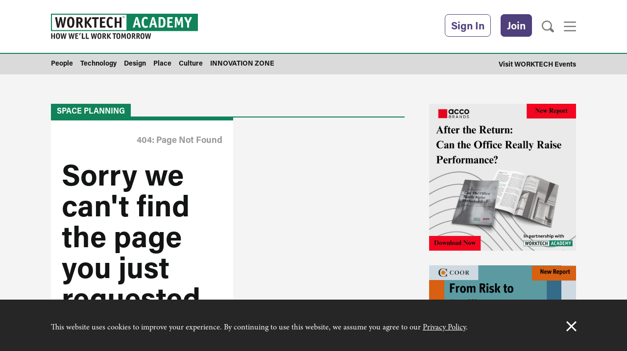

--- FILE ---
content_type: text/html; charset=UTF-8
request_url: https://www.worktechacademy.com/tag/space-planning/
body_size: 12723
content:
<!DOCTYPE html>
<!--[if lt IE 7]>
<html class="no-js lt-ie7" lang="en-GB" xmlns:fb="http://ogp.me/ns/fb#">
<![endif]-->
<!--[if IE 7]>
<html class="no-js ie7" lang="en-GB" xmlns:fb="http://ogp.me/ns/fb#">
<![endif]-->
<!--[if IE 8]>
<html class="no-js ie8" lang="en-GB" xmlns:fb="http://ogp.me/ns/fb#">
<![endif]-->
<!--[if gt IE 8]><!-->
<html class="no-js" lang="en-GB" xmlns:fb="http://ogp.me/ns/fb#">
<!--<![endif]-->

	<head>
		<meta charset="UTF-8" />
		<meta name="viewport" content="width=device-width, initial-scale=1">
		<title>space planning Archives - WORKTECH Academy</title>

		<!--[if lte IE 8]>
			<link rel="stylesheet" type="text/css" href="https://www.worktechacademy.com/content/themes/spectator-parent/css/ie8-and-down.css" />
		<![endif]-->

		<link rel='apple-touch-icon' sizes='57x57' href='https://www.worktechacademy.com/content/themes/worktech-academy/assets/favicons/apple-touch-icon-57x57.png'>
<link rel='apple-touch-icon' sizes='60x60' href='https://www.worktechacademy.com/content/themes/worktech-academy/assets/favicons/apple-touch-icon-60x60.png'>
<link rel='apple-touch-icon' sizes='72x72' href='https://www.worktechacademy.com/content/themes/worktech-academy/assets/favicons/apple-touch-icon-72x72.png'>
<link rel='apple-touch-icon' sizes='76x76' href='https://www.worktechacademy.com/content/themes/worktech-academy/assets/favicons/apple-touch-icon-76x76.png'>
<link rel='apple-touch-icon' sizes='114x114' href='https://www.worktechacademy.com/content/themes/worktech-academy/assets/favicons/apple-touch-icon-114x114.png'>
<link rel='apple-touch-icon' sizes='120x120' href='https://www.worktechacademy.com/content/themes/worktech-academy/assets/favicons/apple-touch-icon-120x120.png'>
<link rel='apple-touch-icon' sizes='144x144' href='https://www.worktechacademy.com/content/themes/worktech-academy/assets/favicons/apple-touch-icon-144x144.png'>
<link rel='apple-touch-icon' sizes='152x152' href='https://www.worktechacademy.com/content/themes/worktech-academy/assets/favicons/apple-touch-icon-152x152.png'>
<link rel='apple-touch-icon' sizes='180x180' href='https://www.worktechacademy.com/content/themes/worktech-academy/assets/favicons/apple-touch-icon-180x180.png'>
<link rel='icon' type='image/png' href='https://www.worktechacademy.com/content/themes/worktech-academy/assets/favicons/favicon-32x32.png' sizes='32x32'>
<link rel='icon' type='image/png' href='https://www.worktechacademy.com/content/themes/worktech-academy/assets/favicons/favicon-194x194.png' sizes='194x194'>
<link rel='icon' type='image/png' href='https://www.worktechacademy.com/content/themes/worktech-academy/assets/favicons/favicon-96x96.png' sizes='96x96'>
<link rel='icon' type='image/png' href='https://www.worktechacademy.com/content/themes/worktech-academy/assets/favicons/android-chrome-192x192.png' sizes='192x192'>
<link rel='icon' type='image/png' href='https://www.worktechacademy.com/content/themes/worktech-academy/assets/favicons/favicon-16x16.png' sizes='16x16'>
<link rel='manifest' href='https://www.worktechacademy.com/content/themes/worktech-academy/assets/favicons/manifest.json'>
<link rel='mask-icon' href='https://www.worktechacademy.com/content/themes/worktech-academy/assets/favicons/safari-pinned-tab.svg' color='#5bbad5'>
		<meta name="msapplication-TileColor" content="#da532c">
		<meta name="msapplication-TileImage" content="/mstile-144x144.png">
		<meta name="theme-color" content="#ffffff">

		<style>
			.event-tab__link:link, .event-tab__link:visited {
				background-color: #484848 !important;
			}
		</style>

        <!-- <link rel='dns-prefetch' href='//fast.fonts.net' /> -->
		 
		<link rel="stylesheet" href="https://use.typekit.net/tow6zkt.css">

					<script type="text/javascript">(function() {
					var h       = document.getElementsByTagName( 'html' )[ 0 ], c = h.className;
					c           = c.replace( /no-js/, 'js' );
					h.className = c;
				})();</script>
            <meta name='robots' content='index, follow, max-image-preview:large, max-snippet:-1, max-video-preview:-1' />
	<style>img:is([sizes="auto" i], [sizes^="auto," i]) { contain-intrinsic-size: 3000px 1500px }</style>
	
	<!-- This site is optimized with the Yoast SEO plugin v19.14 - https://yoast.com/wordpress/plugins/seo/ -->
	<link rel="canonical" href="https://www.worktechacademy.com/tag/space-planning/" />
	<meta property="og:locale" content="en_GB" />
	<meta property="og:type" content="article" />
	<meta property="og:title" content="space planning Archives - WORKTECH Academy" />
	<meta property="og:url" content="https://www.worktechacademy.com/tag/space-planning/" />
	<meta property="og:site_name" content="WORKTECH Academy" />
	<meta name="twitter:card" content="summary_large_image" />
	<script type="application/ld+json" class="yoast-schema-graph">{"@context":"https://schema.org","@graph":[{"@type":"CollectionPage","@id":"https://www.worktechacademy.com/tag/space-planning/","url":"https://www.worktechacademy.com/tag/space-planning/","name":"space planning Archives - WORKTECH Academy","isPartOf":{"@id":"https://www.worktechacademy.com/#website"},"breadcrumb":{"@id":"https://www.worktechacademy.com/tag/space-planning/#breadcrumb"},"inLanguage":"en-GB"},{"@type":"BreadcrumbList","@id":"https://www.worktechacademy.com/tag/space-planning/#breadcrumb","itemListElement":[{"@type":"ListItem","position":1,"name":"Home","item":"https://www.worktechacademy.com/"},{"@type":"ListItem","position":2,"name":"space planning"}]},{"@type":"WebSite","@id":"https://www.worktechacademy.com/#website","url":"https://www.worktechacademy.com/","name":"WORKTECH Academy","description":"How we&#039;ll work tomorrow","potentialAction":[{"@type":"SearchAction","target":{"@type":"EntryPoint","urlTemplate":"https://www.worktechacademy.com/?s={search_term_string}"},"query-input":"required name=search_term_string"}],"inLanguage":"en-GB"}]}</script>
	<!-- / Yoast SEO plugin. -->


<link rel='dns-prefetch' href='//aka-cdn.adtech.de' />
<link rel='dns-prefetch' href='//aka-cdn-ns.adtech.de' />
<link rel='dns-prefetch' href='//www.googletagmanager.com' />
<link rel='dns-prefetch' href='//cdn.worktechacademy.com' />
<link rel="alternate" type="application/rss+xml" title="WORKTECH Academy &raquo; Feed" href="https://www.worktechacademy.com/feed/" />
<link rel="alternate" type="application/rss+xml" title="WORKTECH Academy &raquo; Comments Feed" href="https://www.worktechacademy.com/comments/feed/" />
<link rel="alternate" type="application/rss+xml" title="WORKTECH Academy &raquo; space planning Tag Feed" href="https://www.worktechacademy.com/tag/space-planning/feed/" />
<script type="text/javascript">
/* <![CDATA[ */
window._wpemojiSettings = {"baseUrl":"https:\/\/s.w.org\/images\/core\/emoji\/16.0.1\/72x72\/","ext":".png","svgUrl":"https:\/\/s.w.org\/images\/core\/emoji\/16.0.1\/svg\/","svgExt":".svg","source":{"concatemoji":"https:\/\/www.worktechacademy.com\/standfirst\/wp-includes\/js\/wp-emoji-release.min.js?ver=6.8.3"}};
/*! This file is auto-generated */
!function(s,n){var o,i,e;function c(e){try{var t={supportTests:e,timestamp:(new Date).valueOf()};sessionStorage.setItem(o,JSON.stringify(t))}catch(e){}}function p(e,t,n){e.clearRect(0,0,e.canvas.width,e.canvas.height),e.fillText(t,0,0);var t=new Uint32Array(e.getImageData(0,0,e.canvas.width,e.canvas.height).data),a=(e.clearRect(0,0,e.canvas.width,e.canvas.height),e.fillText(n,0,0),new Uint32Array(e.getImageData(0,0,e.canvas.width,e.canvas.height).data));return t.every(function(e,t){return e===a[t]})}function u(e,t){e.clearRect(0,0,e.canvas.width,e.canvas.height),e.fillText(t,0,0);for(var n=e.getImageData(16,16,1,1),a=0;a<n.data.length;a++)if(0!==n.data[a])return!1;return!0}function f(e,t,n,a){switch(t){case"flag":return n(e,"\ud83c\udff3\ufe0f\u200d\u26a7\ufe0f","\ud83c\udff3\ufe0f\u200b\u26a7\ufe0f")?!1:!n(e,"\ud83c\udde8\ud83c\uddf6","\ud83c\udde8\u200b\ud83c\uddf6")&&!n(e,"\ud83c\udff4\udb40\udc67\udb40\udc62\udb40\udc65\udb40\udc6e\udb40\udc67\udb40\udc7f","\ud83c\udff4\u200b\udb40\udc67\u200b\udb40\udc62\u200b\udb40\udc65\u200b\udb40\udc6e\u200b\udb40\udc67\u200b\udb40\udc7f");case"emoji":return!a(e,"\ud83e\udedf")}return!1}function g(e,t,n,a){var r="undefined"!=typeof WorkerGlobalScope&&self instanceof WorkerGlobalScope?new OffscreenCanvas(300,150):s.createElement("canvas"),o=r.getContext("2d",{willReadFrequently:!0}),i=(o.textBaseline="top",o.font="600 32px Arial",{});return e.forEach(function(e){i[e]=t(o,e,n,a)}),i}function t(e){var t=s.createElement("script");t.src=e,t.defer=!0,s.head.appendChild(t)}"undefined"!=typeof Promise&&(o="wpEmojiSettingsSupports",i=["flag","emoji"],n.supports={everything:!0,everythingExceptFlag:!0},e=new Promise(function(e){s.addEventListener("DOMContentLoaded",e,{once:!0})}),new Promise(function(t){var n=function(){try{var e=JSON.parse(sessionStorage.getItem(o));if("object"==typeof e&&"number"==typeof e.timestamp&&(new Date).valueOf()<e.timestamp+604800&&"object"==typeof e.supportTests)return e.supportTests}catch(e){}return null}();if(!n){if("undefined"!=typeof Worker&&"undefined"!=typeof OffscreenCanvas&&"undefined"!=typeof URL&&URL.createObjectURL&&"undefined"!=typeof Blob)try{var e="postMessage("+g.toString()+"("+[JSON.stringify(i),f.toString(),p.toString(),u.toString()].join(",")+"));",a=new Blob([e],{type:"text/javascript"}),r=new Worker(URL.createObjectURL(a),{name:"wpTestEmojiSupports"});return void(r.onmessage=function(e){c(n=e.data),r.terminate(),t(n)})}catch(e){}c(n=g(i,f,p,u))}t(n)}).then(function(e){for(var t in e)n.supports[t]=e[t],n.supports.everything=n.supports.everything&&n.supports[t],"flag"!==t&&(n.supports.everythingExceptFlag=n.supports.everythingExceptFlag&&n.supports[t]);n.supports.everythingExceptFlag=n.supports.everythingExceptFlag&&!n.supports.flag,n.DOMReady=!1,n.readyCallback=function(){n.DOMReady=!0}}).then(function(){return e}).then(function(){var e;n.supports.everything||(n.readyCallback(),(e=n.source||{}).concatemoji?t(e.concatemoji):e.wpemoji&&e.twemoji&&(t(e.twemoji),t(e.wpemoji)))}))}((window,document),window._wpemojiSettings);
/* ]]> */
</script>
<style id='wp-emoji-styles-inline-css' type='text/css'>

	img.wp-smiley, img.emoji {
		display: inline !important;
		border: none !important;
		box-shadow: none !important;
		height: 1em !important;
		width: 1em !important;
		margin: 0 0.07em !important;
		vertical-align: -0.1em !important;
		background: none !important;
		padding: 0 !important;
	}
</style>
<style id='classic-theme-styles-inline-css' type='text/css'>
/*! This file is auto-generated */
.wp-block-button__link{color:#fff;background-color:#32373c;border-radius:9999px;box-shadow:none;text-decoration:none;padding:calc(.667em + 2px) calc(1.333em + 2px);font-size:1.125em}.wp-block-file__button{background:#32373c;color:#fff;text-decoration:none}
</style>
<style id='global-styles-inline-css' type='text/css'>
:root{--wp--preset--aspect-ratio--square: 1;--wp--preset--aspect-ratio--4-3: 4/3;--wp--preset--aspect-ratio--3-4: 3/4;--wp--preset--aspect-ratio--3-2: 3/2;--wp--preset--aspect-ratio--2-3: 2/3;--wp--preset--aspect-ratio--16-9: 16/9;--wp--preset--aspect-ratio--9-16: 9/16;--wp--preset--color--black: #000000;--wp--preset--color--cyan-bluish-gray: #abb8c3;--wp--preset--color--white: #ffffff;--wp--preset--color--pale-pink: #f78da7;--wp--preset--color--vivid-red: #cf2e2e;--wp--preset--color--luminous-vivid-orange: #ff6900;--wp--preset--color--luminous-vivid-amber: #fcb900;--wp--preset--color--light-green-cyan: #7bdcb5;--wp--preset--color--vivid-green-cyan: #00d084;--wp--preset--color--pale-cyan-blue: #8ed1fc;--wp--preset--color--vivid-cyan-blue: #0693e3;--wp--preset--color--vivid-purple: #9b51e0;--wp--preset--gradient--vivid-cyan-blue-to-vivid-purple: linear-gradient(135deg,rgba(6,147,227,1) 0%,rgb(155,81,224) 100%);--wp--preset--gradient--light-green-cyan-to-vivid-green-cyan: linear-gradient(135deg,rgb(122,220,180) 0%,rgb(0,208,130) 100%);--wp--preset--gradient--luminous-vivid-amber-to-luminous-vivid-orange: linear-gradient(135deg,rgba(252,185,0,1) 0%,rgba(255,105,0,1) 100%);--wp--preset--gradient--luminous-vivid-orange-to-vivid-red: linear-gradient(135deg,rgba(255,105,0,1) 0%,rgb(207,46,46) 100%);--wp--preset--gradient--very-light-gray-to-cyan-bluish-gray: linear-gradient(135deg,rgb(238,238,238) 0%,rgb(169,184,195) 100%);--wp--preset--gradient--cool-to-warm-spectrum: linear-gradient(135deg,rgb(74,234,220) 0%,rgb(151,120,209) 20%,rgb(207,42,186) 40%,rgb(238,44,130) 60%,rgb(251,105,98) 80%,rgb(254,248,76) 100%);--wp--preset--gradient--blush-light-purple: linear-gradient(135deg,rgb(255,206,236) 0%,rgb(152,150,240) 100%);--wp--preset--gradient--blush-bordeaux: linear-gradient(135deg,rgb(254,205,165) 0%,rgb(254,45,45) 50%,rgb(107,0,62) 100%);--wp--preset--gradient--luminous-dusk: linear-gradient(135deg,rgb(255,203,112) 0%,rgb(199,81,192) 50%,rgb(65,88,208) 100%);--wp--preset--gradient--pale-ocean: linear-gradient(135deg,rgb(255,245,203) 0%,rgb(182,227,212) 50%,rgb(51,167,181) 100%);--wp--preset--gradient--electric-grass: linear-gradient(135deg,rgb(202,248,128) 0%,rgb(113,206,126) 100%);--wp--preset--gradient--midnight: linear-gradient(135deg,rgb(2,3,129) 0%,rgb(40,116,252) 100%);--wp--preset--font-size--small: 13px;--wp--preset--font-size--medium: 20px;--wp--preset--font-size--large: 36px;--wp--preset--font-size--x-large: 42px;--wp--preset--spacing--20: 0.44rem;--wp--preset--spacing--30: 0.67rem;--wp--preset--spacing--40: 1rem;--wp--preset--spacing--50: 1.5rem;--wp--preset--spacing--60: 2.25rem;--wp--preset--spacing--70: 3.38rem;--wp--preset--spacing--80: 5.06rem;--wp--preset--shadow--natural: 6px 6px 9px rgba(0, 0, 0, 0.2);--wp--preset--shadow--deep: 12px 12px 50px rgba(0, 0, 0, 0.4);--wp--preset--shadow--sharp: 6px 6px 0px rgba(0, 0, 0, 0.2);--wp--preset--shadow--outlined: 6px 6px 0px -3px rgba(255, 255, 255, 1), 6px 6px rgba(0, 0, 0, 1);--wp--preset--shadow--crisp: 6px 6px 0px rgba(0, 0, 0, 1);}:where(.is-layout-flex){gap: 0.5em;}:where(.is-layout-grid){gap: 0.5em;}body .is-layout-flex{display: flex;}.is-layout-flex{flex-wrap: wrap;align-items: center;}.is-layout-flex > :is(*, div){margin: 0;}body .is-layout-grid{display: grid;}.is-layout-grid > :is(*, div){margin: 0;}:where(.wp-block-columns.is-layout-flex){gap: 2em;}:where(.wp-block-columns.is-layout-grid){gap: 2em;}:where(.wp-block-post-template.is-layout-flex){gap: 1.25em;}:where(.wp-block-post-template.is-layout-grid){gap: 1.25em;}.has-black-color{color: var(--wp--preset--color--black) !important;}.has-cyan-bluish-gray-color{color: var(--wp--preset--color--cyan-bluish-gray) !important;}.has-white-color{color: var(--wp--preset--color--white) !important;}.has-pale-pink-color{color: var(--wp--preset--color--pale-pink) !important;}.has-vivid-red-color{color: var(--wp--preset--color--vivid-red) !important;}.has-luminous-vivid-orange-color{color: var(--wp--preset--color--luminous-vivid-orange) !important;}.has-luminous-vivid-amber-color{color: var(--wp--preset--color--luminous-vivid-amber) !important;}.has-light-green-cyan-color{color: var(--wp--preset--color--light-green-cyan) !important;}.has-vivid-green-cyan-color{color: var(--wp--preset--color--vivid-green-cyan) !important;}.has-pale-cyan-blue-color{color: var(--wp--preset--color--pale-cyan-blue) !important;}.has-vivid-cyan-blue-color{color: var(--wp--preset--color--vivid-cyan-blue) !important;}.has-vivid-purple-color{color: var(--wp--preset--color--vivid-purple) !important;}.has-black-background-color{background-color: var(--wp--preset--color--black) !important;}.has-cyan-bluish-gray-background-color{background-color: var(--wp--preset--color--cyan-bluish-gray) !important;}.has-white-background-color{background-color: var(--wp--preset--color--white) !important;}.has-pale-pink-background-color{background-color: var(--wp--preset--color--pale-pink) !important;}.has-vivid-red-background-color{background-color: var(--wp--preset--color--vivid-red) !important;}.has-luminous-vivid-orange-background-color{background-color: var(--wp--preset--color--luminous-vivid-orange) !important;}.has-luminous-vivid-amber-background-color{background-color: var(--wp--preset--color--luminous-vivid-amber) !important;}.has-light-green-cyan-background-color{background-color: var(--wp--preset--color--light-green-cyan) !important;}.has-vivid-green-cyan-background-color{background-color: var(--wp--preset--color--vivid-green-cyan) !important;}.has-pale-cyan-blue-background-color{background-color: var(--wp--preset--color--pale-cyan-blue) !important;}.has-vivid-cyan-blue-background-color{background-color: var(--wp--preset--color--vivid-cyan-blue) !important;}.has-vivid-purple-background-color{background-color: var(--wp--preset--color--vivid-purple) !important;}.has-black-border-color{border-color: var(--wp--preset--color--black) !important;}.has-cyan-bluish-gray-border-color{border-color: var(--wp--preset--color--cyan-bluish-gray) !important;}.has-white-border-color{border-color: var(--wp--preset--color--white) !important;}.has-pale-pink-border-color{border-color: var(--wp--preset--color--pale-pink) !important;}.has-vivid-red-border-color{border-color: var(--wp--preset--color--vivid-red) !important;}.has-luminous-vivid-orange-border-color{border-color: var(--wp--preset--color--luminous-vivid-orange) !important;}.has-luminous-vivid-amber-border-color{border-color: var(--wp--preset--color--luminous-vivid-amber) !important;}.has-light-green-cyan-border-color{border-color: var(--wp--preset--color--light-green-cyan) !important;}.has-vivid-green-cyan-border-color{border-color: var(--wp--preset--color--vivid-green-cyan) !important;}.has-pale-cyan-blue-border-color{border-color: var(--wp--preset--color--pale-cyan-blue) !important;}.has-vivid-cyan-blue-border-color{border-color: var(--wp--preset--color--vivid-cyan-blue) !important;}.has-vivid-purple-border-color{border-color: var(--wp--preset--color--vivid-purple) !important;}.has-vivid-cyan-blue-to-vivid-purple-gradient-background{background: var(--wp--preset--gradient--vivid-cyan-blue-to-vivid-purple) !important;}.has-light-green-cyan-to-vivid-green-cyan-gradient-background{background: var(--wp--preset--gradient--light-green-cyan-to-vivid-green-cyan) !important;}.has-luminous-vivid-amber-to-luminous-vivid-orange-gradient-background{background: var(--wp--preset--gradient--luminous-vivid-amber-to-luminous-vivid-orange) !important;}.has-luminous-vivid-orange-to-vivid-red-gradient-background{background: var(--wp--preset--gradient--luminous-vivid-orange-to-vivid-red) !important;}.has-very-light-gray-to-cyan-bluish-gray-gradient-background{background: var(--wp--preset--gradient--very-light-gray-to-cyan-bluish-gray) !important;}.has-cool-to-warm-spectrum-gradient-background{background: var(--wp--preset--gradient--cool-to-warm-spectrum) !important;}.has-blush-light-purple-gradient-background{background: var(--wp--preset--gradient--blush-light-purple) !important;}.has-blush-bordeaux-gradient-background{background: var(--wp--preset--gradient--blush-bordeaux) !important;}.has-luminous-dusk-gradient-background{background: var(--wp--preset--gradient--luminous-dusk) !important;}.has-pale-ocean-gradient-background{background: var(--wp--preset--gradient--pale-ocean) !important;}.has-electric-grass-gradient-background{background: var(--wp--preset--gradient--electric-grass) !important;}.has-midnight-gradient-background{background: var(--wp--preset--gradient--midnight) !important;}.has-small-font-size{font-size: var(--wp--preset--font-size--small) !important;}.has-medium-font-size{font-size: var(--wp--preset--font-size--medium) !important;}.has-large-font-size{font-size: var(--wp--preset--font-size--large) !important;}.has-x-large-font-size{font-size: var(--wp--preset--font-size--x-large) !important;}
:where(.wp-block-post-template.is-layout-flex){gap: 1.25em;}:where(.wp-block-post-template.is-layout-grid){gap: 1.25em;}
:where(.wp-block-columns.is-layout-flex){gap: 2em;}:where(.wp-block-columns.is-layout-grid){gap: 2em;}
:root :where(.wp-block-pullquote){font-size: 1.5em;line-height: 1.6;}
</style>
<link rel='stylesheet' id='standfirst-help-button-styles-css' href='https://www.worktechacademy.com/content/mu-plugins/help/assets/style.css' type='text/css' media='all' />
<link rel='stylesheet' id='follow-us-widget-css' href='https://www.worktechacademy.com/content/plugins/plugin-follow-us-widget/assets/css/widget.css?ver=6.8.3' type='text/css' media='all' />
<link rel='stylesheet' id='site-css' href='https://www.worktechacademy.com/content/themes/worktech-academy/dist/css/main.css?ver=1759496839' type='text/css' media='all' />
<script type="text/javascript" src="https://www.worktechacademy.com/content/mu-plugins/help/assets/script.js" id="standfirst-help-button-scripts-js"></script>
<script type="text/javascript" src="https://www.worktechacademy.com/standfirst/wp-includes/js/jquery/jquery.min.js?ver=3.7.1" id="jquery-core-js"></script>
<script type="text/javascript" src="https://www.worktechacademy.com/standfirst/wp-includes/js/jquery/jquery-migrate.min.js?ver=3.4.1" id="jquery-migrate-js"></script>
<script type="text/javascript" src="https://www.worktechacademy.com/content/themes/worktech-academy/assets/js/modernizer.js?ver=6.8.3" id="modernizer-js"></script>
<script type="text/javascript" src="https://aka-cdn.adtech.de/dt/common/DAC.js?ver=6.8.3" id="adtech-main-js"></script>
<script type="text/javascript" src="https://aka-cdn-ns.adtech.de/dac/903.1/w1183156.js?ver=6.8.3" id="adtech-config-js"></script>

<!-- Google tag (gtag.js) snippet added by Site Kit -->
<!-- Google Analytics snippet added by Site Kit -->
<script type="text/javascript" src="https://www.googletagmanager.com/gtag/js?id=G-K26KE3HD0J" id="google_gtagjs-js" async></script>
<script type="text/javascript" id="google_gtagjs-js-after">
/* <![CDATA[ */
window.dataLayer = window.dataLayer || [];function gtag(){dataLayer.push(arguments);}
gtag("set","linker",{"domains":["www.worktechacademy.com"]});
gtag("js", new Date());
gtag("set", "developer_id.dZTNiMT", true);
gtag("config", "G-K26KE3HD0J");
/* ]]> */
</script>
<link rel="https://api.w.org/" href="https://www.worktechacademy.com/wp-json/" /><link rel="alternate" title="JSON" type="application/json" href="https://www.worktechacademy.com/wp-json/wp/v2/tags/338" /><link rel="EditURI" type="application/rsd+xml" title="RSD" href="https://www.worktechacademy.com/standfirst/xmlrpc.php?rsd" />
<meta name="generator" content="WordPress 6.8.3" />
<meta name="generator" content="Site Kit by Google 1.162.1" /><!--[if (gte IE 6)&(lte IE 8)]><script type="text/javascript" src="https://www.worktechacademy.com/content/themes/spectator-parent/js/nwmatcher.js?ver=1.3.4" id="nwmatcher-js"></script>
<script type="text/javascript" src="https://www.worktechacademy.com/content/themes/spectator-parent/js/selectivizr.js?ver=1.0.3b" id="selectivizr-js"></script>
<script type="text/javascript" src="https://www.worktechacademy.com/content/themes/spectator-parent/js/respond.src.js?ver=1.4.2" id="respond-js"></script>
<![endif]--><!-- Facebook Pixel Code -->
				<script>
				!function(f,b,e,v,n,t,s){if(f.fbq)return;n=f.fbq=function(){n.callMethod?
				n.callMethod.apply(n,arguments):n.queue.push(arguments)};if(!f._fbq)f._fbq=n;
				n.push=n;n.loaded=!0;n.version='2.0';n.queue=[];t=b.createElement(e);t.async=!0;
				t.src=v;s=b.getElementsByTagName(e)[0];s.parentNode.insertBefore(t,s)}(window,
				document,'script','//connect.facebook.net/en_US/fbevents.js');

				fbq('init', '183898858624093');
				fbq('track', 'PageView');</script>
				<noscript><img height='1' width='1' style='display:none'
				src='https://www.facebook.com/tr?id=183898858624093&ev=PageView&noscript=1'
				/></noscript>
				<!-- End Facebook Pixel Code --><!--Start Pingdom Script-->
				<script>
					var _prum = [['id', '571f7fffabe53d005ddb10a6'],
						['mark', 'firstbyte', (new Date()).getTime()]];
					(function() {
					var s = document.getElementsByTagName('script')[0]
					  , p = document.createElement('script');
					p.async = 'async';
					p.src = '//rum-static.pingdom.net/prum.min.js';
					s.parentNode.insertBefore(p, s);
					})();
				</script>
				<!--End Pingdom Script--><meta name="google-site-verification" content="lDwmXlqd-gDvV0DfGnPKyvjma3X_TgrrcGvv3ZYmyHg"><meta name="google-site-verification" content="BrmFoSTtELutDaCy9dP6muKN2qUTxDBfoG_84AK4RQg"><meta name="google-site-verification" content="QnlJbYpR-liSf-p7imJHzNQGPMWmlfoey1i9vqulfoA">	</head>

	<body class="archive tag tag-space-planning tag-338 wp-theme-spectator-parent wp-child-theme-worktech-academy">

		
				<!-- Google Tag Manager -->
<noscript><iframe src="//www.googletagmanager.com/ns.html?id=GTM-TZXP5W"
height="0" width="0" style="display:none;visibility:hidden"></iframe></noscript>
<script>(function(w,d,s,l,i){w[l]=w[l]||[];w[l].push({'gtm.start':
new Date().getTime(),event:'gtm.js'});var f=d.getElementsByTagName(s)[0],
j=d.createElement(s),dl=l!='dataLayer'?'&l='+l:'';j.async=true;j.src=
'//www.googletagmanager.com/gtm.js?id='+i+dl;f.parentNode.insertBefore(j,f);
})(window,document,'script','dataLayer','GTM-TZXP5W');</script>
<!-- End Google Tag Manager -->

		<div class="header">

    <div class="header__top">

        <div class="container container--header">

            <div class="header-small">
                <!-- Reach for the power inside your div -->
                <div id="navigation-small" class="header-small__nav"><ul id="menu-smaller-header-navigation" class="header-small__nav-list"><li id="menu-item-99" class="menu-item menu-item-type-post_type menu-item-object-page menu-item-depth-0"><a href="https://www.worktechacademy.com/about-worktech-academy/" class="depth-0-link"><span class="menu-item-title">About</span></a></li>
<li id="menu-item-98" class="menu-item menu-item-type-post_type menu-item-object-page menu-item-depth-0"><a href="https://www.worktechacademy.com/join-worktech-academy/" class="depth-0-link"><span class="menu-item-title">Join</span></a></li>
<li id="menu-item-10655" class="menu-item menu-item-type-post_type menu-item-object-page menu-item-depth-0"><a href="https://www.worktechacademy.com/whats-new-news/" class="depth-0-link"><span class="menu-item-title">What’s New</span></a></li>
<li id="menu-item-559" class="menu-item menu-item-type-post_type menu-item-object-page menu-item-depth-0"><a href="https://www.worktechacademy.com/corporate-members/" class="depth-0-link"><span class="menu-item-title">Our Members</span></a></li>
<li id="menu-item-561" class="menu-item menu-item-type-custom menu-item-object-custom menu-item-depth-0"><a href="/academy_partner" class="depth-0-link"><span class="menu-item-title">Global Partners</span></a></li>
<li id="menu-item-4860" class="menu-item menu-item-type-post_type menu-item-object-page menu-item-depth-0"><a href="https://www.worktechacademy.com/publications/" class="depth-0-link"><span class="menu-item-title">Research Reports</span></a></li>
<li id="menu-item-3784" class="menu-item menu-item-type-taxonomy menu-item-object-category menu-item-depth-0"><a href="https://www.worktechacademy.com/category/contenido-espanoles/" class="depth-0-link"><span class="menu-item-title">Español</span></a></li>
<li id="menu-item-6436" class="menu-item menu-item-type-post_type menu-item-object-page menu-item-depth-0"><a href="https://www.worktechacademy.com/log-in-page/" class="depth-0-link"><span class="menu-item-title">Sign In</span></a></li>
</ul></div>            </div>

            <div class="header__main">

                <div class="header__logo">
                    <a href="/" class="header__logo-link">
                        <img src="https://www.worktechacademy.com/content/themes/worktech-academy/assets/images/worktech-academy-logo-horizontal.svg" alt="">
                        <!-- <span class="header__logo-strap">How we'll work tomorrow</span> -->
                    </a>
                </div>

                <div id="navigation" class="header__nav"><ul id="menu-main-navigation" class="header__nav-list"><li id="menu-item-67" class="menu-item menu-item-type-taxonomy menu-item-object-category menu-item-depth-0"><a href="https://www.worktechacademy.com/category/people/" class="depth-0-link"><span class="menu-item-title">People</span></a></li>
<li id="menu-item-68" class="menu-item menu-item-type-taxonomy menu-item-object-category menu-item-depth-0"><a href="https://www.worktechacademy.com/category/technology/" class="depth-0-link"><span class="menu-item-title">Technology</span></a></li>
<li id="menu-item-65" class="menu-item menu-item-type-taxonomy menu-item-object-category menu-item-depth-0"><a href="https://www.worktechacademy.com/category/design/" class="depth-0-link"><span class="menu-item-title">Design</span></a></li>
<li id="menu-item-66" class="menu-item menu-item-type-taxonomy menu-item-object-category menu-item-depth-0"><a href="https://www.worktechacademy.com/category/place/" class="depth-0-link"><span class="menu-item-title">Place</span></a></li>
<li id="menu-item-69" class="menu-item--pseudo-last menu-item menu-item-type-taxonomy menu-item-object-category menu-item-depth-0"><a href="https://www.worktechacademy.com/category/culture/" class="depth-0-link"><span class="menu-item-title">Culture</span></a></li>
<li id="menu-item-1789" class="menu-item--innovation menu-item menu-item-type-post_type menu-item-object-page menu-item-depth-0"><a href="https://www.worktechacademy.com/innovation/" class="depth-0-link"><span class="menu-item-title">INNOVATION ZONE</span></a></li>
</ul></div>
                <div class="header__menu">

                    <div class="header__loginout">
                                                    <div class="header__login">
                                <a href="/log-in-page" class="header__login-link">
                                    Sign In
                                </a>
                            </div>
                                            </div>

                    <div class="header__menu-item">
                        <a class="header__menu-link" href="https://www.worktechacademy.com/standfirst/join-worktech-academy/">
                            Join
                        </a>
                    </div>

                    <a class="header__search-toggle" aria-label="Search" href="">
                        <svg id="uuid-873ba441-2d36-40d9-a145-92de46d406af" xmlns="http://www.w3.org/2000/svg" viewBox="0 0 30.13 29.11">
                            <path d="M29.14,23.88l-5.78-5.21c.07-.11,.13-.22,.19-.33,2.68-5.08,1.57-11.29-2.7-15.12C18.38,.98,15.18-.15,11.84,.02,8.51,.19,5.44,1.65,3.21,4.14-1.4,9.26-.99,17.18,4.13,21.8c2.36,2.12,5.35,3.22,8.36,3.22,2.17,0,4.36-.57,6.34-1.74,.13-.08,.26-.16,.39-.25l5.91,5.31c.57,.52,1.29,.77,2,.77,.82,0,1.64-.33,2.23-.99,1.11-1.24,1.01-3.13-.22-4.24Zm-8.25-6.94h0c-.35,.68-.8,1.32-1.34,1.92-.65,.72-1.4,1.34-2.24,1.84-.14,.08-.28,.16-.42,.23-3.51,1.84-7.78,1.31-10.76-1.36-3.88-3.51-4.2-9.54-.7-13.43,1.7-1.88,4.03-2.99,6.57-3.12,.17-.01,.34-.02,.5-.02,2.35,0,4.59,.86,6.35,2.45,3.15,2.82,4.03,7.36,2.21,11.15-.05,.11-.11,.23-.17,.34Z" fill="#7b7b7b" />
                        </svg>
                    </a>
                    <div class="header__nav-toggle">
                        <a href="#" class="header__nav-toggle-link">
                            <svg id="uuid-9800c556-1040-4453-b3bc-85e5ee82d2cb" xmlns="http://www.w3.org/2000/svg" viewBox="0 0 30 23">
                                <g id="uuid-9569bd86-e5cf-41c7-9717-c5ec726a7457">
                                    <path id="uuid-9724c6ec-e102-411b-94ed-c93f7cacc6ee" d="M1.5,0H28.5c.83,0,1.5,.67,1.5,1.5h0c0,.83-.67,1.5-1.5,1.5H1.5c-.83,0-1.5-.67-1.5-1.5H0C0,.67,.67,0,1.5,0Z" fill="#7b7b7b" />
                                    <path id="uuid-d90e00db-97af-4078-98f9-7160f78498e4" d="M1.5,20H28.5c.83,0,1.5,.67,1.5,1.5h0c0,.83-.67,1.5-1.5,1.5H1.5c-.83,0-1.5-.67-1.5-1.5H0c0-.83,.67-1.5,1.5-1.5Z" fill="#7b7b7b" />
                                    <path id="uuid-6ce10fe5-98f8-47a6-b147-eddcc77dc19f" d="M1.5,10H28.5c.83,0,1.5,.67,1.5,1.5h0c0,.83-.67,1.5-1.5,1.5H1.5c-.83,0-1.5-.67-1.5-1.5H0c0-.83,.67-1.5,1.5-1.5Z" fill="#7b7b7b" />
                                </g>
                            </svg>
                        </a>
                    </div>

                </div>


            </div>

        </div>



    </div>
    <div class="lower-menu">
    <div class="lower-menu__container">
        <ul id="menu-main-navigation-1" class="lower-menu__list"><li id="menu-item-67" class="menu-item menu-item-type-taxonomy menu-item-object-category menu-item-depth-0"><a href="https://www.worktechacademy.com/category/people/" class="depth-0-link"><span class="menu-item-title">People</span></a></li>
<li id="menu-item-68" class="menu-item menu-item-type-taxonomy menu-item-object-category menu-item-depth-0"><a href="https://www.worktechacademy.com/category/technology/" class="depth-0-link"><span class="menu-item-title">Technology</span></a></li>
<li id="menu-item-65" class="menu-item menu-item-type-taxonomy menu-item-object-category menu-item-depth-0"><a href="https://www.worktechacademy.com/category/design/" class="depth-0-link"><span class="menu-item-title">Design</span></a></li>
<li id="menu-item-66" class="menu-item menu-item-type-taxonomy menu-item-object-category menu-item-depth-0"><a href="https://www.worktechacademy.com/category/place/" class="depth-0-link"><span class="menu-item-title">Place</span></a></li>
<li id="menu-item-69" class="menu-item--pseudo-last menu-item menu-item-type-taxonomy menu-item-object-category menu-item-depth-0"><a href="https://www.worktechacademy.com/category/culture/" class="depth-0-link"><span class="menu-item-title">Culture</span></a></li>
<li id="menu-item-1789" class="menu-item--innovation menu-item menu-item-type-post_type menu-item-object-page menu-item-depth-0"><a href="https://www.worktechacademy.com/innovation/" class="depth-0-link"><span class="menu-item-title">INNOVATION ZONE</span></a></li>
</ul>
        <div class="lower-menu__event-tab">
            <a href="https://worktechevents.com/events/" class="lower-menu__event-link" target="_blank">
                Visit WORKTECH Events            </a>
        </div>
    </div>
</div></div>		<div class="mega-menu">
    <div class="mega-menu__container container">

        <div class="header__close header__close-menu" aria-label="Close nav menu">
            <svg data-name="Capa 1" xmlns="http://www.w3.org/2000/svg" viewBox="0 0 41.76 41.76">
                <path
                    d="M28 20.88L40.29 8.54a5 5 0 00-7.07-7.07L20.88 13.81 8.53 1.47a5 5 0 00-7.07 7.07l12.35 12.34L1.47 33.22a5 5 0 107.06 7.07L20.88 28l12.34 12.29a5 5 0 007.07-7.07z"
                    fill="#fff"/>
            </svg>
        </div>

        <div class="mega-menu__wrapper">
            <div class="mega-menu__primary">
                <ul id="menu-main-navigation-2" class="mega-menu__primary-menu"><li id="menu-item-67" class="menu-item menu-item-type-taxonomy menu-item-object-category menu-item-depth-0"><a href="https://www.worktechacademy.com/category/people/" class="depth-0-link"><span class="menu-item-title">People</span></a></li>
<li id="menu-item-68" class="menu-item menu-item-type-taxonomy menu-item-object-category menu-item-depth-0"><a href="https://www.worktechacademy.com/category/technology/" class="depth-0-link"><span class="menu-item-title">Technology</span></a></li>
<li id="menu-item-65" class="menu-item menu-item-type-taxonomy menu-item-object-category menu-item-depth-0"><a href="https://www.worktechacademy.com/category/design/" class="depth-0-link"><span class="menu-item-title">Design</span></a></li>
<li id="menu-item-66" class="menu-item menu-item-type-taxonomy menu-item-object-category menu-item-depth-0"><a href="https://www.worktechacademy.com/category/place/" class="depth-0-link"><span class="menu-item-title">Place</span></a></li>
<li id="menu-item-69" class="menu-item--pseudo-last menu-item menu-item-type-taxonomy menu-item-object-category menu-item-depth-0"><a href="https://www.worktechacademy.com/category/culture/" class="depth-0-link"><span class="menu-item-title">Culture</span></a></li>
<li id="menu-item-1789" class="menu-item--innovation menu-item menu-item-type-post_type menu-item-object-page menu-item-depth-0"><a href="https://www.worktechacademy.com/innovation/" class="depth-0-link"><span class="menu-item-title">INNOVATION ZONE</span></a></li>
</ul>            </div>
            <div class="mega-menu__innovation">
                <ul id="menu-innovation-zone-mega-mobile-menu" class="mega-menu__innovation-menu"><li id="menu-item-3220" class="menu-item menu-item-type-post_type menu-item-object-page menu-item-depth-0"><a href="https://www.worktechacademy.com/innovation/research/" class="depth-0-link"><span class="menu-item-title">Research</span></a></li>
<li id="menu-item-10657" class="menu-item menu-item-type-post_type menu-item-object-page menu-item-depth-0"><a href="https://www.worktechacademy.com/innovation/industry-insight/" class="depth-0-link"><span class="menu-item-title">Industry Insights</span></a></li>
<li id="menu-item-3221" class="menu-item menu-item-type-post_type menu-item-object-page menu-item-depth-0"><a href="https://www.worktechacademy.com/innovation/case-studies/" class="depth-0-link"><span class="menu-item-title">Case Studies</span></a></li>
<li id="menu-item-8290" class="menu-item menu-item-type-post_type menu-item-object-page menu-item-depth-0"><a href="https://www.worktechacademy.com/innovation/trends/" class="depth-0-link"><span class="menu-item-title">Trends</span></a></li>
<li id="menu-item-3219" class="menu-item menu-item-type-post_type menu-item-object-page menu-item-depth-0"><a href="https://www.worktechacademy.com/innovation/experts/" class="depth-0-link"><span class="menu-item-title">Experts</span></a></li>
<li id="menu-item-9899" class="menu-item menu-item-type-post_type menu-item-object-page menu-item-depth-0"><a href="https://www.worktechacademy.com/technology-guides/" class="depth-0-link"><span class="menu-item-title">Technology Guides</span></a></li>
<li id="menu-item-10656" class="menu-item menu-item-type-post_type menu-item-object-page menu-item-depth-0"><a href="https://www.worktechacademy.com/innovation/co-created-reports/" class="depth-0-link"><span class="menu-item-title">Co-Created Reports</span></a></li>
<li id="menu-item-12788" class="menu-item menu-item-type-taxonomy menu-item-object-category menu-item-depth-0"><a href="https://www.worktechacademy.com/category/innovation/event-reporting/" class="depth-0-link"><span class="menu-item-title">Event Reporting</span></a></li>
</ul>            </div>
            <div class="mega-menu__secondary">
                <ul id="menu-smaller-header-navigation-1" class="mega-menu__secondary-menu"><li id="menu-item-99" class="menu-item menu-item-type-post_type menu-item-object-page menu-item-depth-0"><a href="https://www.worktechacademy.com/about-worktech-academy/" class="depth-0-link"><span class="menu-item-title">About</span></a></li>
<li id="menu-item-98" class="menu-item menu-item-type-post_type menu-item-object-page menu-item-depth-0"><a href="https://www.worktechacademy.com/join-worktech-academy/" class="depth-0-link"><span class="menu-item-title">Join</span></a></li>
<li id="menu-item-10655" class="menu-item menu-item-type-post_type menu-item-object-page menu-item-depth-0"><a href="https://www.worktechacademy.com/whats-new-news/" class="depth-0-link"><span class="menu-item-title">What’s New</span></a></li>
<li id="menu-item-559" class="menu-item menu-item-type-post_type menu-item-object-page menu-item-depth-0"><a href="https://www.worktechacademy.com/corporate-members/" class="depth-0-link"><span class="menu-item-title">Our Members</span></a></li>
<li id="menu-item-561" class="menu-item menu-item-type-custom menu-item-object-custom menu-item-depth-0"><a href="/academy_partner" class="depth-0-link"><span class="menu-item-title">Global Partners</span></a></li>
<li id="menu-item-4860" class="menu-item menu-item-type-post_type menu-item-object-page menu-item-depth-0"><a href="https://www.worktechacademy.com/publications/" class="depth-0-link"><span class="menu-item-title">Research Reports</span></a></li>
<li id="menu-item-3784" class="menu-item menu-item-type-taxonomy menu-item-object-category menu-item-depth-0"><a href="https://www.worktechacademy.com/category/contenido-espanoles/" class="depth-0-link"><span class="menu-item-title">Español</span></a></li>
<li id="menu-item-6436" class="menu-item menu-item-type-post_type menu-item-object-page menu-item-depth-0"><a href="https://www.worktechacademy.com/log-in-page/" class="depth-0-link"><span class="menu-item-title">Sign In</span></a></li>
</ul>            </div>
        </div>
    </div>
</div>
		<div class="mega-search">
	<div class="container">

        <div class="header__close header__close-search" aria-label="Close search menu">
            <svg data-name="Capa 1" xmlns="http://www.w3.org/2000/svg" viewBox="0 0 41.76 41.76">
                <path
                    d="M28 20.88L40.29 8.54a5 5 0 00-7.07-7.07L20.88 13.81 8.53 1.47a5 5 0 00-7.07 7.07l12.35 12.34L1.47 33.22a5 5 0 107.06 7.07L20.88 28l12.34 12.29a5 5 0 007.07-7.07z"
                    fill="#fff"/>
            </svg>
        </div>

		<div class="main-search">

	<form method="get" action="https://www.worktechacademy.com/" class="search-form">
		<div class="main-search__search-row search-string">
			<input type="text" class="search-box" name="s" placeholder="Search" value="" data-error="Oops! Try again."/>
            <input type="submit" class="search-box__submit" value="Go">
		</div>
	</form>

</div>
	</div>
</div>

		
        



<div class="main-content main-content--terms clearfix">
    			<div class="content-area content-area--terms ">
	
					<h1 class="widget-title--cards ">space planning</h1>
		
				<div class="cards cards--term ">
		
		<div class="content-area content-area--404">

	<div class="article article-content">

		<div class="article-text article-text--post clearfix">

			<div class="article-header">

				<header>

					<div class="article-header__text">

						<div class="article-header__meta">
							<div class="meta__author article-header__author">
								404: Page Not Found
							</div>
						</div>

						<h1 class="article-header__title">Sorry we can't find the page you just requested</h1>

						<h2 class="article-header__standfirst">Sadly we couldn't find the page you just requested.</h2>


					</div>

				</header>

			</div>

			<p>Not to worry it's hopefully nothing too serious.</p>

			<p>The page you were looking for at this address doesn't seem to exist. It could be that the link is incorrectly typed or out of date. We're sorry about that, but the list of potential remedies below should help.</p>

			<h2>What you could try</h2>

			<ul>
				<li>Go to the home page and see the latest news and articles we have</li>
				<li>Search for the article you were looking for using the search box towards the top of the site.</li>
				<li>Browse through the categories in the expanded menu (click the three lines icon).</li>
			</ul>

		</div>

	</div>

</div>

		</div>

		<div class="pagination-links"></div>
	</div>

	<div class="sidebar">

	
	<div class="widget widget_advert">				<div class="widget_advert_content" style="min-height: auto; width: 100%;"><a href="https://www.worktechacademy.com/after-the-return-can-the-office-really-raise-levels-of-performance/"> <img src="https://cdn.worktechacademy.com/uploads/2025/11/Acco-Brands-Website-1.jpg" /></a></div>
			</div><div class="widget widget_advert">				<div class="widget_advert_content" style="min-height: auto; width: 100%;"><a href="https://www.worktechacademy.com/new-report-reveals-how-nordic-real-estate-is-responding-to-threat/"> <img src="https://cdn.worktechacademy.com/uploads/2025/11/In-partnership-with.png" /></a></div>
			</div><div class="widget widget_advert">				<div class="widget_advert_content" style="min-height: auto; width: 100%;"><a href="https://www.worktechacademy.com/redefining-performance-what-are-the-new-levers-defining-productivity/"> <img src="https://cdn.worktechacademy.com/uploads/2025/07/Website-Banner-SPS.jpg" /></a></div>
			</div><div class="widget widget_advert">				<div class="widget_advert_content" style="min-height: auto; width: 100%;"></div>
			</div><div class="widget widget_advert">				<div class="widget_advert_content" style="min-height: auto; width: 100%;">

</div>
			</div><div class="menu-walker-sidebar-post-list advanced-menu-66 widget widget-menu widget-menu-advanced"><div class="sidebar-listing"><div class="sidebar-listing__item"><div class="category-block category-block--side-lister"><a class='category-block_link' href="https://www.worktechacademy.com/category/technology/" rel="category tag">Technology</a></div><h3 class="sidebar-listing__title"><a class="sub-listing__title-link" href="https://www.worktechacademy.com/ces-2026-the-top-innovations-shaping-the-future-of-work/">CES 2026: The top innovations shaping the future of work</a></h3><div class="card__meta"><p class="meta__author meta__author--side-lister"><a href="https://www.worktechacademy.com/author/gabrielabialkowska/" class="meta__author-link">Gabriela Białkowska</a></p></div></div></li>
<div class="sidebar-listing__item"><div class="category-block category-block--side-lister"><a class='category-block_link' href="https://www.worktechacademy.com/category/culture/" rel="category tag">Culture</a></div><h3 class="sidebar-listing__title"><a class="sub-listing__title-link" href="https://www.worktechacademy.com/2025-in-commentary-a-year-of-plotting-promises-and-patchy-progress/">2025 in commentary: a year of plotting, promises and patchy progress</a></h3><div class="card__meta"><p class="meta__author meta__author--side-lister"><a href="https://www.worktechacademy.com/author/jeremy-myerson/" class="meta__author-link">Jeremy Myerson</a></p></div></div></li>
<div class="sidebar-listing__item"><div class="category-block category-block--side-lister"><a class='category-block_link' href="https://www.worktechacademy.com/category/design/" rel="category tag">Design</a></div><h3 class="sidebar-listing__title"><a class="sub-listing__title-link" href="https://www.worktechacademy.com/design-forecast-2026-experience-as-the-real-metric-for-real-estate/">Design Forecast 2026: experience as the real metric for real estate</a></h3><div class="card__meta"><p class="meta__author meta__author--side-lister"><a href="https://www.worktechacademy.com/author/academy-reporting/" class="meta__author-link">Academy Reporting</a></p></div></div></li>
</div></div>
	
</div>

</div><!-- end of main-content -->

<div class="site-footer">

    <div class="site-footer__container">

        <div id="sub-navigation" class="footer-nav"><ul id="menu-footer-menu" class="footer-nav__list"><li id="menu-item-121" class="menu-item menu-item-type-post_type menu-item-object-page menu-item-depth-0"><a href="https://www.worktechacademy.com/contact-us/" class="depth-0-link"><span class="menu-item-title">Contact</span></a></li>
<li id="menu-item-122" class="menu-item menu-item-type-post_type menu-item-object-page menu-item-depth-0"><a href="https://www.worktechacademy.com/about-worktech-academy/" class="depth-0-link"><span class="menu-item-title">About</span></a></li>
<li id="menu-item-7304" class="menu-item menu-item-type-taxonomy menu-item-object-category menu-item-depth-0"><a href="https://www.worktechacademy.com/category/contenido-espanoles/" class="depth-0-link"><span class="menu-item-title">Español</span></a></li>
<li id="menu-item-563" class="menu-item menu-item-type-post_type menu-item-object-page menu-item-depth-0"><a href="https://www.worktechacademy.com/join-worktech-academy/" class="depth-0-link"><span class="menu-item-title">Join</span></a></li>
<li id="menu-item-3401" class="menu-item menu-item-type-post_type menu-item-object-page menu-item-depth-0"><a href="https://www.worktechacademy.com/privacy-policy/" class="depth-0-link"><span class="menu-item-title">Privacy Policy</span></a></li>
</ul></div>
        <!-- <div class="menu-walker-partner-list advanced-menu-13 widget widget--footer widget-menu widget-menu-advanced"><div class="partner-list"><div class="partner-list__item"><div class="partner-list__image"><a class="partner-list__image-link" href="https://www.worktechacademy.com/academy_partner/area/"><img width="300" height="109" src="https://standfirst-worktechacademy-production.imgix.net/uploads/2016/08/Area_Primary_Logo-website.jpg?auto=compress,format&amp;q=75&amp;w=300&amp;h=109" class="partner-list__img" alt="" decoding="async" loading="lazy" srcset="https://standfirst-worktechacademy-production.imgix.net/uploads/2016/08/Area_Primary_Logo-website.jpg?auto=compress,format&amp;q=75&amp;w=730&amp;h=265 730w, https://standfirst-worktechacademy-production.imgix.net/uploads/2016/08/Area_Primary_Logo-website.jpg?auto=compress,format&amp;q=75&amp;w=300&amp;h=109 300w" sizes="auto, (max-width: 300px) 100vw, 300px" /></a></div></div></li>
<div class="partner-list__item"><div class="partner-list__image"><a class="partner-list__image-link" href="https://www.worktechacademy.com/?post_type=academy_partner&p=10519"><img width="300" height="97" src="https://standfirst-worktechacademy-production.imgix.net/uploads/2022/05/ERA_LOGO_black.jpg?auto=compress,format&amp;crop=faces,entropy,edges&amp;fit=crop&amp;q=75&amp;w=300&amp;h=97" class="partner-list__img" alt="" decoding="async" loading="lazy" srcset="https://standfirst-worktechacademy-production.imgix.net/uploads/2022/05/ERA_LOGO_black.jpg?auto=compress,format&amp;crop=faces,entropy,edges&amp;fit=crop&amp;q=75&amp;w=1500&amp;h=485 1500w, https://standfirst-worktechacademy-production.imgix.net/uploads/2022/05/ERA_LOGO_black.jpg?auto=compress,format&amp;crop=faces,entropy,edges&amp;fit=crop&amp;q=75&amp;w=300&amp;h=97 300w, https://standfirst-worktechacademy-production.imgix.net/uploads/2022/05/ERA_LOGO_black.jpg?auto=compress,format&amp;crop=faces,entropy,edges&amp;fit=crop&amp;q=75&amp;w=1024&amp;h=331 1024w, https://standfirst-worktechacademy-production.imgix.net/uploads/2022/05/ERA_LOGO_black.jpg?auto=compress,format&amp;crop=faces,entropy,edges&amp;fit=crop&amp;q=75&amp;w=768&amp;h=248 768w" sizes="auto, (max-width: 300px) 100vw, 300px" /></a></div></div></li>
<div class="partner-list__item"><div class="partner-list__image"><a class="partner-list__image-link" href="https://www.worktechacademy.com/academy_partner/unwork/"><img width="300" height="102" src="https://standfirst-worktechacademy-production.imgix.net/uploads/2016/08/Unwork-use.png?auto=compress,format&amp;crop=faces,entropy,edges&amp;fit=crop&amp;q=75&amp;w=300&amp;h=102" class="partner-list__img" alt="" decoding="async" loading="lazy" srcset="https://standfirst-worktechacademy-production.imgix.net/uploads/2016/08/Unwork-use.png?auto=compress,format&amp;crop=faces,entropy,edges&amp;fit=crop&amp;q=75&amp;w=637&amp;h=217 637w, https://standfirst-worktechacademy-production.imgix.net/uploads/2016/08/Unwork-use.png?auto=compress,format&amp;crop=faces,entropy,edges&amp;fit=crop&amp;q=75&amp;w=300&amp;h=102 300w" sizes="auto, (max-width: 300px) 100vw, 300px" /></a></div></div></li>
</div></div> -->
    </div>

    <div class="site-footer__lower">
        <div class="site-footer__lower-container">

            <div class="site-footer__lower-logos">
                <div class="masthead__logo masthead__logo--footer">
	<a href="https://www.worktechacademy.com" class="masthead__logo-link" >
		<img alt="Worktech Academy - Exploring the future of work and workplace" class="masthead__svg" src="https://www.worktechacademy.com/content/themes/worktech-academy/assets/images/worktech-academy-logo-full.svg" />
	</a>
</div>
                
<div class="social">
	<ul class="social__list">
            <li class="social__item">
            <a href="https://twitter.com/WORKTECHAcademy" target="_blank"
               class="social__item-link social__item-link--twitter">
                <svg xmlns="http://www.w3.org/2000/svg" viewBox="0 0 33 33"><g class="social-circle"><path d="M16.5 32C8 32 1 25 1 16.5S8 1 16.5 1 32 8 32 16.5 25 32 16.5 32z" style="fill:#fff"/><path fill="#11835a" d="M16.5 2C24.5 2 31 8.5 31 16.5S24.5 31 16.5 31 2 24.5 2 16.5 8.5 2 16.5 2m0-2C7.4 0 0 7.4 0 16.5S7.4 33 16.5 33 33 25.6 33 16.5 25.6 0 16.5 0z"/></g><path fill="#11835a" d="M26.2 10.6c-.7.3-1.5.5-2.3.6.8-.5 1.4-1.3 1.7-2.2-.8.5-1.6.8-2.5 1-.7-.8-1.8-1.3-2.9-1.3-2.2 0-4 1.8-4 4 0 .3 0 .6.1.9-3.3-.2-6.2-1.8-8.2-4.2-.3.6-.5 1.3-.5 2 0 1.4.7 2.6 1.8 3.4-.6 0-1.3-.2-1.8-.5v.1c0 2 1.4 3.6 3.2 4-.3.1-.7.1-1 .1-.3 0-.5 0-.7-.1.5 1.6 2 2.8 3.7 2.8-1.4 1.1-3.1 1.8-5 1.8-.3 0-.6 0-.9-.1 1.8 1.1 3.8 1.8 6.1 1.8 7.3 0 11.3-6.2 11.3-11.5v-.5c.7-.6 1.3-1.3 1.9-2.1z"/></svg>
            </a>
        </li>
	    		<li class="social__item">
			<a href="https://www.linkedin.com/company/10961988/" target="_blank" class="social__item-link social__item-link--linkedin">
				<svg id="Layer_1" xmlns="http://www.w3.org/2000/svg" viewBox="0 0 33 33"><style>.st0{fill:#FFFFFF;} .st1{fill:#11835A;}</style><title>Group 11</title><g class="social-circle"><path class="st0" d="M16.5 32C8 32 1 25 1 16.5S8 1 16.5 1 32 8 32 16.5 25 32 16.5 32z"/><path class="st1" d="M16.5 2C24.5 2 31 8.5 31 16.5S24.5 31 16.5 31 2 24.5 2 16.5 8.5 2 16.5 2m0-2C7.4 0 0 7.4 0 16.5S7.4 33 16.5 33 33 25.6 33 16.5 25.6 0 16.5 0z"/></g><path id="Shape" class="st1" d="M24.4 7.3H8.6c-.8 0-1.4.6-1.4 1.3v15.8c0 .7.6 1.3 1.4 1.3h15.7c.8 0 1.4-.6 1.4-1.3V8.6c0-.7-.6-1.3-1.3-1.3"/><path id="Shape_1_" class="st0" d="M11.4 9.8c.9 0 1.6.7 1.6 1.6 0 .9-.7 1.6-1.6 1.6-.9 0-1.6-.7-1.6-1.6 0-.9.7-1.6 1.6-1.6zM10 14.2h2.7V23H10v-8.8zm4.5 0h2.6v1.2c.4-.7 1.3-1.4 2.6-1.4 2.8 0 3.3 1.8 3.3 4.2V23h-2.7v-4.3c0-1 0-2.3-1.4-2.3s-1.6 1.1-1.6 2.3V23h-2.7v-8.8h-.1z"/></svg>
			</a>
		</li>
        		<li class="social__item">
			<a href="https://www.instagram.com/worktechacademy?utm_source=ig_web_button_share_sheet&igsh=ZDNlZDc0MzIxNw==" target="_blank" class="social__item-link social__item-link--instagram">
                <svg xmlns="http://www.w3.org/2000/svg" id="Layer_1" data-name="Layer 1" viewBox="0 0 33 33"><defs><style>.cls-2{fill:#11835a}</style></defs><path d="M16.5 32C8 32 1 25 1 16.5S8 1 16.5 1 32 8 32 16.5 25 32 16.5 32Z" style="fill:#fff"/><path d="M16.5 2C24.5 2 31 8.5 31 16.5S24.5 31 16.5 31 2 24.5 2 16.5 8.5 2 16.5 2m0-2C7.4 0 0 7.4 0 16.5S7.4 33 16.5 33 33 25.6 33 16.5 25.6 0 16.5 0Z" class="cls-2"/><g id="Shape"><path id="Path_2401" d="M16.21 11.37c-2.83 0-5.13 2.29-5.13 5.13s2.29 5.13 5.13 5.13 5.13-2.29 5.13-5.13c0-2.83-2.28-5.12-5.11-5.13h-.02Zm0 8.46c-1.84 0-3.33-1.49-3.33-3.33s1.49-3.33 3.33-3.33 3.33 1.49 3.33 3.33-1.49 3.33-3.33 3.33Zm6.53-8.67c0 .66-.53 1.19-1.19 1.19s-1.19-.53-1.19-1.19.53-1.19 1.19-1.19c.66 0 1.19.53 1.19 1.19Zm3.39 1.21c.03-1.55-.55-3.06-1.61-4.19a5.986 5.986 0 0 0-4.19-1.61c-1.65-.09-6.6-.09-8.25 0-1.55-.03-3.06.55-4.19 1.61a5.968 5.968 0 0 0-1.61 4.19c-.1 1.65-.1 6.6 0 8.25-.03 1.55.55 3.06 1.61 4.19a5.968 5.968 0 0 0 4.19 1.61c1.65.09 6.6.09 8.25 0 1.55.03 3.06-.55 4.19-1.61a5.945 5.945 0 0 0 1.61-4.18c.09-1.65.09-6.6 0-8.25ZM24 22.39c-.34.87-1.03 1.56-1.9 1.9-1.32.52-4.44.4-5.89.4s-4.58.12-5.89-.4a3.351 3.351 0 0 1-1.9-1.9c-.52-1.32-.4-4.44-.4-5.89s-.12-4.58.4-5.89c.34-.87 1.03-1.56 1.9-1.9 1.32-.52 4.44-.4 5.89-.4s4.58-.12 5.89.4c.87.34 1.56 1.03 1.9 1.9.52 1.32.4 4.44.4 5.89s.12 4.58-.4 5.89Z" class="cls-2" data-name="Path 2401"/></g></svg>
			</a>
		</li>
    	</ul>
</div>
	            </div>

            <div class="site-footer__cta">
                <p class="site-footer__cta-text">
                    Subscribe to our newsletter for the latest future of work news and insights
                </p>
                <a class="site-footer__cta-button" href="/newsletter-form/">Newsletter Sign Up</a>
            </div>

        </div>
    </div>

    <div class="footer-bottom">
    <div class="footer-bottom__container">
        <div class="copyright">
            &copy; 2026 Worktech Academy by Unwired Ventures. All rights reserved.
        </div>

        <div class="icit-credit">
            Designed & built by <a href="http://www.interconnectit.com">Interconnect</a>
        </div>
    </div>
</div>    <script type="speculationrules">
{"prefetch":[{"source":"document","where":{"and":[{"href_matches":"\/*"},{"not":{"href_matches":["\/standfirst\/wp-*.php","\/standfirst\/wp-admin\/*","\/uploads\/*","\/content\/*","\/content\/plugins\/*","\/content\/themes\/worktech-academy\/*","\/content\/themes\/spectator-parent\/*","\/*\\?(.+)"]}},{"not":{"selector_matches":"a[rel~=\"nofollow\"]"}},{"not":{"selector_matches":".no-prefetch, .no-prefetch a"}}]},"eagerness":"conservative"}]}
</script>
<script>(typeof ADTECH !== 'undefined') && ADTECH.executeQueue();</script>
<script type="text/javascript" src="https://www.worktechacademy.com/content/plugins/plugin-icit-related-content/js/tracking.js?ver=1" id="relatedcontent_tracking-js"></script>
<script type="text/javascript" src="https://www.worktechacademy.com/content/themes/worktech-academy/dist/js/main.js?ver=1759496839" id="site-js"></script>

</div>


</div><!-- end of main site container -->

<div id="sf-cookies-banner" class="sf-cookies-banner sf-cookies-banner--bottom" aria-hidden="true" role="alert">
    <div class="sf-cookies-banner__container">
        <p class="sf-cookies-banner__copy">
            This website uses cookies to improve your experience. By continuing to use this website, we assume you agree to our <a href="/privacy-policy">Privacy Policy</a>.
        </p>
        <div id="sf-cookies-banner-close" class="sf-cookies-banner__close-icon">
            <svg xmlns="http://www.w3.org/2000/svg" width="21.355" height="21.355" viewBox="0 0 21.355 21.355" alt="">
                <g id="Group_2644" data-name="Group 2644" transform="translate(-1011.132 -547.549)">
                    <rect id="Rectangle_1560" data-name="Rectangle 1560" width="3.2" height="27" transform="translate(1030.224 547.549) rotate(45)" fill="#fff" />
                    <rect id="Rectangle_1561" data-name="Rectangle 1561" width="3.2" height="27" transform="translate(1032.487 566.641) rotate(135)" fill="#fff" />
                </g>
            </svg>
        </div>
    </div>
</div>
</body>

</html>

--- FILE ---
content_type: image/svg+xml
request_url: https://www.worktechacademy.com/content/themes/worktech-academy/assets/images/worktech-academy-logo-horizontal.svg
body_size: 3622
content:
<?xml version="1.0" encoding="UTF-8"?><svg id="uuid-edb833c4-d9ed-4fb0-a5fb-4bbb9600258f" xmlns="http://www.w3.org/2000/svg" viewBox="0 0 324.01 55.32"><g id="uuid-efe3d4f5-920c-41a6-8d0c-132d0f238e7f"><g isolation="isolate"><path d="M6.33,43.03c0-.32,.05-.38,.36-.38h1.73c.34,0,.38,.04,.38,.38v11.6c0,.34-.04,.38-.38,.38h-1.73c-.32,0-.36-.04-.36-.38v-5.1H2.97v5.1c0,.32-.05,.38-.38,.38H.88c-.34,0-.38-.04-.38-.38v-11.6c0-.34,.04-.38,.38-.38h1.71c.32,0,.38,.05,.38,.38v4.66h3.37v-4.66Z" fill="#222"/><path d="M15.42,55.31c-2.93,0-4.39-2.18-4.39-6.54,0-2.63,.49-4.23,1.58-5.31,.77-.74,1.76-1.12,2.95-1.12s2.36,.49,3.04,1.28c.9,1.03,1.33,2.7,1.33,5.06,0,4.39-1.53,6.63-4.52,6.63Zm.04-11.02c-1.19,0-1.84,1.6-1.84,4.55s.61,4.52,1.85,4.52,1.87-1.49,1.87-4.48c0-3.15-.59-4.59-1.89-4.59Z" fill="#222"/><path d="M34.33,43.35l-2.63,11.58c-.05,.27-.13,.32-.4,.32h-1.6c-.31,0-.34-.04-.4-.32l-1.17-6.14c-.32-1.67-.36-2.11-.43-3.04-.09,.83-.11,.92-.23,1.66-.05,.27-.11,.54-.14,.79-.05,.11-.09,.31-.13,.61l-1.39,6.12c-.07,.31-.09,.32-.4,.32h-1.62c-.31,0-.34-.02-.4-.32l-2.38-11.63c-.04-.09-.04-.14-.04-.18,0-.14,.07-.2,.32-.25l1.58-.31,.2-.02c.14,0,.18,.07,.23,.32l1.08,5.98c.16,.94,.2,1.12,.38,3.08,.05-.41,.13-.74,.16-1.01,.05-.29,.09-.83,.27-1.62l1.42-6.27c.07-.31,.11-.32,.41-.32h1.44c.31,0,.32,.02,.4,.32l1.22,5.67c.22,.99,.29,1.48,.41,2.47l.11,.85c.18-1.84,.23-2.18,.43-3.31l1.04-5.83c.05-.27,.09-.32,.23-.32q.05,0,.2,.04l1.51,.32c.22,.05,.31,.11,.31,.23,0,.04-.02,.16-.04,.22Z" fill="#222"/><path d="M52.04,43.35l-2.63,11.58c-.05,.27-.13,.32-.4,.32h-1.6c-.31,0-.34-.04-.4-.32l-1.17-6.14c-.32-1.67-.36-2.11-.43-3.04-.09,.83-.11,.92-.23,1.66-.05,.27-.11,.54-.14,.79-.05,.11-.09,.31-.13,.61l-1.39,6.12c-.07,.31-.09,.32-.4,.32h-1.62c-.31,0-.34-.02-.4-.32l-2.38-11.63c-.04-.09-.04-.14-.04-.18,0-.14,.07-.2,.32-.25l1.58-.31,.2-.02c.14,0,.18,.07,.23,.32l1.08,5.98c.16,.94,.2,1.12,.38,3.08,.05-.41,.13-.74,.16-1.01,.05-.29,.09-.83,.27-1.62l1.42-6.27c.07-.31,.11-.32,.41-.32h1.44c.31,0,.32,.02,.4,.32l1.22,5.67c.22,.99,.29,1.48,.41,2.47l.11,.85c.18-1.84,.23-2.18,.43-3.31l1.04-5.83c.05-.27,.09-.32,.23-.32q.05,0,.2,.04l1.51,.32c.22,.05,.31,.11,.31,.23,0,.04-.02,.16-.04,.22Z" fill="#222"/><path d="M60.51,43.08l-.36,1.22c-.07,.23-.14,.31-.4,.31h-3.49v2.95h3.01c.32,0,.38,.05,.38,.38v1.21c0,.32-.05,.38-.38,.38h-3.01v3.51h3.78c.32,0,.38,.05,.38,.38v1.21c0,.34-.04,.38-.38,.38h-5.87c-.34,0-.38-.04-.38-.38v-11.6c0-.34,.04-.38,.38-.38h6.01c.27,0,.36,.05,.36,.2,0,.05-.02,.14-.04,.23Z" fill="#222"/><path d="M65.81,42.58l-2.14,4.03c-.11,.2-.16,.25-.25,.25-.05,0-.09-.02-.22-.05l-.68-.23c-.23-.07-.29-.13-.29-.23,0-.05,0-.07,.05-.23l1.12-3.67c.07-.23,.18-.31,.41-.31h1.73c.27,0,.38,.05,.38,.2,0,.07-.02,.07-.11,.25Z" fill="#222"/><path d="M75.24,53.18l-.32,1.49c-.05,.27-.13,.32-.41,.32h-5.96c-.34,0-.38-.04-.38-.38v-11.6c0-.34,.04-.38,.38-.38h1.71c.32,0,.38,.05,.38,.38v9.74h4.29c.25,0,.36,.05,.36,.2t-.04,.22Z" fill="#222"/><path d="M83.91,53.18l-.32,1.49c-.05,.27-.13,.32-.41,.32h-5.96c-.34,0-.38-.04-.38-.38v-11.6c0-.34,.04-.38,.38-.38h1.71c.32,0,.38,.05,.38,.38v9.74h4.29c.25,0,.36,.05,.36,.2t-.04,.22Z" fill="#222"/><path d="M101.46,43.35l-2.63,11.58c-.05,.27-.13,.32-.4,.32h-1.6c-.31,0-.34-.04-.4-.32l-1.17-6.14c-.32-1.67-.36-2.11-.43-3.04-.09,.83-.11,.92-.23,1.66-.05,.27-.11,.54-.14,.79-.05,.11-.09,.31-.13,.61l-1.39,6.12c-.07,.31-.09,.32-.4,.32h-1.62c-.31,0-.34-.02-.4-.32l-2.38-11.63c-.04-.09-.04-.14-.04-.18,0-.14,.07-.2,.32-.25l1.58-.31,.2-.02c.14,0,.18,.07,.23,.32l1.08,5.98c.16,.94,.2,1.12,.38,3.08,.05-.41,.13-.74,.16-1.01,.05-.29,.09-.83,.27-1.62l1.42-6.27c.07-.31,.11-.32,.41-.32h1.44c.31,0,.32,.02,.4,.32l1.22,5.67c.22,.99,.29,1.48,.41,2.47l.11,.85c.18-1.84,.23-2.18,.43-3.31l1.04-5.83c.05-.27,.09-.32,.23-.32q.05,0,.2,.04l1.51,.32c.22,.05,.31,.11,.31,.23,0,.04-.02,.16-.04,.22Z" fill="#222"/><path d="M106.9,55.31c-2.94,0-4.39-2.18-4.39-6.54,0-2.63,.49-4.23,1.58-5.31,.77-.74,1.76-1.12,2.95-1.12s2.36,.49,3.04,1.28c.9,1.03,1.33,2.7,1.33,5.06,0,4.39-1.53,6.63-4.52,6.63Zm.04-11.02c-1.19,0-1.84,1.6-1.84,4.55s.61,4.52,1.85,4.52,1.87-1.49,1.87-4.48c0-3.15-.59-4.59-1.89-4.59Z" fill="#222"/><path d="M121.62,54.82l-1.6,.45q-.16,.05-.22,.05c-.09,0-.14-.05-.25-.25l-2.54-5.13h-.95v4.68c0,.32-.05,.38-.38,.38h-1.66c-.34,0-.38-.04-.38-.43v-11.54c0-.34,.04-.38,.38-.38h2.93c1.35,0,2.03,.13,2.67,.47,1.03,.58,1.53,1.6,1.53,3.08,0,1.66-.59,2.68-2.02,3.44l2.68,4.7c.05,.09,.09,.2,.09,.27,0,.09-.07,.16-.29,.22Zm-4.86-10.34h-.7v3.55h.5c1.58,0,2.14-.49,2.14-1.85,0-1.28-.49-1.69-1.94-1.69Z" fill="#222"/><path d="M132.35,54.44l-1.55,.79s-.22,.07-.25,.07c-.07,0-.14-.05-.23-.18l-4.2-5.56v5.06c0,.32-.05,.38-.38,.38h-1.71c-.34,0-.38-.04-.38-.38v-11.6c0-.34,.04-.38,.38-.38h1.71c.32,0,.38,.05,.38,.38v5.06l3.91-5.4c.11-.14,.18-.2,.27-.2,.05,0,.13,.02,.23,.07l1.31,.67c.22,.11,.25,.14,.25,.27,0,.05-.02,.11-.13,.25l-3.73,4.93,4.21,5.24c.11,.11,.14,.2,.14,.27,0,.11-.04,.14-.25,.25Z" fill="#222"/><path d="M144,43.06l-.38,1.42c-.07,.27-.13,.31-.4,.31h-2.21v9.83c0,.34-.04,.38-.38,.38h-1.75c-.34,0-.38-.04-.38-.38v-9.83h-2.27c-.34,0-.38-.04-.38-.36v-1.4c0-.32,.04-.38,.38-.38h7.44c.27,0,.36,.05,.36,.2,0,.05-.02,.16-.04,.22Z" fill="#222"/><path d="M148.6,55.31c-2.93,0-4.39-2.18-4.39-6.54,0-2.63,.49-4.23,1.58-5.31,.77-.74,1.76-1.12,2.95-1.12s2.36,.49,3.04,1.28c.9,1.03,1.33,2.7,1.33,5.06,0,4.39-1.53,6.63-4.52,6.63Zm.04-11.02c-1.19,0-1.84,1.6-1.84,4.55s.61,4.52,1.85,4.52,1.87-1.49,1.87-4.48c0-3.15-.59-4.59-1.89-4.59Z" fill="#222"/><path d="M165.27,54.77c0,.16-.09,.23-.38,.23h-1.62c-.32,0-.38-.05-.38-.36l-.13-6.36v-.61c0-.4,0-.95,.02-1.98-.27,1.19-.49,2.03-.67,2.61l-1.15,3.69c-.09,.27-.11,.29-.41,.29h-1.1c-.29,0-.31-.02-.4-.31l-1.01-3.51c-.11-.38-.47-1.84-.67-2.77l.02,2.54v.29l-.14,6.12c0,.31-.05,.36-.38,.36h-1.46c-.27,0-.36-.07-.36-.27v-.11l.52-11.61c.02-.31,.07-.36,.38-.36h1.78c.27,0,.31,.02,.4,.29l1.44,4.56c.11,.32,.32,1.28,.49,2.07,.31-1.15,.41-1.49,.61-2.09l1.53-4.54c.09-.27,.11-.29,.4-.29h1.69c.32,0,.36,.05,.38,.36l.58,11.29c.02,.27,.02,.36,.02,.47Z" fill="#222"/><path d="M171.61,55.31c-2.93,0-4.39-2.18-4.39-6.54,0-2.63,.49-4.23,1.58-5.31,.77-.74,1.76-1.12,2.95-1.12s2.36,.49,3.04,1.28c.9,1.03,1.33,2.7,1.33,5.06,0,4.39-1.53,6.63-4.52,6.63Zm.04-11.02c-1.19,0-1.84,1.6-1.84,4.55s.61,4.52,1.86,4.52,1.87-1.49,1.87-4.48c0-3.15-.59-4.59-1.89-4.59Z" fill="#222"/><path d="M186.33,54.82l-1.6,.45q-.16,.05-.22,.05c-.09,0-.14-.05-.25-.25l-2.54-5.13h-.95v4.68c0,.32-.05,.38-.38,.38h-1.66c-.34,0-.38-.04-.38-.43v-11.54c0-.34,.04-.38,.38-.38h2.94c1.35,0,2.03,.13,2.66,.47,1.03,.58,1.53,1.6,1.53,3.08,0,1.66-.59,2.68-2.02,3.44l2.68,4.7c.05,.09,.09,.2,.09,.27,0,.09-.07,.16-.29,.22Zm-4.86-10.34h-.7v3.55h.5c1.58,0,2.14-.49,2.14-1.85,0-1.28-.49-1.69-1.94-1.69Z" fill="#222"/><path d="M196.34,54.82l-1.6,.45q-.16,.05-.22,.05c-.09,0-.14-.05-.25-.25l-2.54-5.13h-.95v4.68c0,.32-.05,.38-.38,.38h-1.66c-.34,0-.38-.04-.38-.43v-11.54c0-.34,.04-.38,.38-.38h2.94c1.35,0,2.03,.13,2.66,.47,1.03,.58,1.53,1.6,1.53,3.08,0,1.66-.59,2.68-2.02,3.44l2.68,4.7c.05,.09,.09,.2,.09,.27,0,.09-.07,.16-.29,.22Zm-4.86-10.34h-.7v3.55h.5c1.58,0,2.14-.49,2.14-1.85,0-1.28-.49-1.69-1.94-1.69Z" fill="#222"/><path d="M201.76,55.31c-2.93,0-4.39-2.18-4.39-6.54,0-2.63,.49-4.23,1.58-5.31,.77-.74,1.76-1.12,2.95-1.12s2.36,.49,3.04,1.28c.9,1.03,1.33,2.7,1.33,5.06,0,4.39-1.53,6.63-4.52,6.63Zm.04-11.02c-1.19,0-1.84,1.6-1.84,4.55s.61,4.52,1.86,4.52,1.87-1.49,1.87-4.48c0-3.15-.59-4.59-1.89-4.59Z" fill="#222"/><path d="M220.66,43.35l-2.63,11.58c-.05,.27-.13,.32-.4,.32h-1.6c-.31,0-.34-.04-.4-.32l-1.17-6.14c-.32-1.67-.36-2.11-.43-3.04-.09,.83-.11,.92-.23,1.66-.05,.27-.11,.54-.14,.79-.05,.11-.09,.31-.13,.61l-1.39,6.12c-.07,.31-.09,.32-.4,.32h-1.62c-.31,0-.34-.02-.4-.32l-2.38-11.63c-.04-.09-.04-.14-.04-.18,0-.14,.07-.2,.32-.25l1.58-.31,.2-.02c.14,0,.18,.07,.23,.32l1.08,5.98c.16,.94,.2,1.12,.38,3.08,.05-.41,.13-.74,.16-1.01,.05-.29,.09-.83,.27-1.62l1.42-6.27c.07-.31,.11-.32,.41-.32h1.44c.31,0,.32,.02,.4,.32l1.22,5.67c.22,.99,.29,1.48,.41,2.47l.11,.85c.18-1.84,.23-2.18,.43-3.31l1.04-5.83c.05-.27,.09-.32,.23-.32q.05,0,.2,.04l1.51,.32c.22,.05,.31,.11,.31,.23,0,.04-.02,.16-.04,.22Z" fill="#222"/></g><rect id="uuid-dc50b954-8482-45ea-8fa5-3cb2b62d2255" width="324.01" height="37.89" fill="#11835a"/><rect id="uuid-be32a30e-7d17-45b3-8621-6cc37c5a4a4d" x="2.21" y="2.21" width="164.3" height="33.52" fill="#fff"/><path id="uuid-c5ab6f1b-3d9c-4716-a51e-bf23a2961af2" d="M198.25,29.82c-.01-.15-.05-.29-.1-.43l-6.42-21.3c-.16-.53-.2-.56-.72-.56h-3.39c-.52,0-.55,.03-.72,.56l-6.42,21.3c-.05,.14-.08,.28-.1,.43,0,.26,.16,.36,.65,.36h3.23c.55,0,.59-.03,.72-.56l1.4-5.42h5.51l1.4,5.42c.13,.53,.2,.56,.75,.56h3.55c.49,0,.65-.1,.65-.36m-7.21-8.72h-4.17l1.3-5.65c.36-1.47,.64-2.96,.84-4.46,.42,2.51,.52,3.1,.82,4.46l1.21,5.65Z" fill="#fff" fill-rule="evenodd"/><path id="uuid-923d04eb-b967-4254-8708-af81325aad99" d="M213.91,28.66c0-.11-.04-.21-.1-.3l-1.32-2.33c-.1-.2-.2-.3-.3-.3-.12,.02-.23,.07-.33,.13-.8,.77-1.86,1.2-2.96,1.2-1.23,.04-2.38-.62-2.97-1.69-.86-1.63-1.28-4.09-1.28-7.42,0-4.76,1.25-7.12,3.79-7.12,.98,.03,1.92,.39,2.67,1.03,.72,.57,.82,.6,.99,.6,.13,0,.23-.07,.33-.27l1.35-2.46c.05-.08,.07-.17,.07-.27,0-.2-.2-.43-.69-.8-1.43-1.08-3.18-1.68-4.97-1.7-2.19-.02-4.27,.94-5.67,2.63-1.78,2.1-2.6,4.92-2.6,9.01,0,4.42,.99,7.88,2.87,10.04,1.45,1.56,3.51,2.39,5.63,2.26,1.69,.05,3.36-.43,4.77-1.36,.53-.37,.72-.6,.72-.9" fill="#fff" fill-rule="evenodd"/><path id="uuid-87dc4488-be24-44d4-92b9-ce8dce8f76e8" d="M234.36,29.82c-.01-.15-.05-.29-.1-.43l-6.42-21.3c-.16-.53-.2-.56-.72-.56h-3.39c-.52,0-.55,.03-.72,.56l-6.42,21.3c-.05,.14-.08,.28-.1,.43,0,.26,.16,.36,.65,.36h3.23c.55,0,.59-.03,.72-.56l1.4-5.42h5.51l1.4,5.42c.13,.53,.2,.56,.75,.56h3.55c.49,0,.65-.1,.65-.36m-7.21-8.72h-4.18l1.3-5.65c.36-1.47,.64-2.96,.84-4.46,.42,2.51,.52,3.1,.82,4.46l1.21,5.65Z" fill="#fff" fill-rule="evenodd"/><path id="uuid-c4518dbd-add3-4049-84be-93b310c257d0" d="M252.59,18.89c0-6.8-1.93-10.37-6.08-11.16-1.12-.2-2.26-.26-3.4-.2h-5.13c-.59,0-.69,.1-.69,.69V29.49c0,.59,.1,.69,.69,.69h5.13c3.1,0,4.02-.16,5.32-.83,2.81-1.45,4.15-4.85,4.15-10.47m-4.7,.2c0,3.7-.46,5.65-1.57,6.64-.69,.63-1.63,.86-3.4,.86h-1.14V11.13h1.14c1.02-.14,2.05,.1,2.91,.66,1.47,.99,2.06,3.04,2.06,7.3" fill="#fff" fill-rule="evenodd"/><path id="uuid-01a28928-f23f-4ac8-8ca1-e4579baac25f" d="M268.8,7.9c0-.26-.16-.36-.66-.36h-10.99c-.63,0-.69,.07-.69,.69V29.49c0,.63,.07,.69,.69,.69h10.73c.63,0,.69-.07,.69-.69v-2.21c0-.59-.1-.69-.69-.69h-6.91v-6.44h5.5c.59,0,.69-.1,.69-.69v-2.21c0-.59-.1-.69-.69-.69h-5.5v-5.42h6.39c.46,0,.59-.13,.72-.56l.66-2.25c.03-.14,.06-.28,.07-.43" fill="#fff" fill-rule="evenodd"/><path id="uuid-584876d4-935a-4860-af35-4730d9df30aa" d="M290.38,8.19c-.03-.56-.1-.66-.69-.66h-3.08c-.53,0-.56,.03-.72,.53l-2.79,8.33c-.36,1.09-.56,1.72-1.11,3.83-.3-1.45-.69-3.2-.89-3.8l-2.62-8.37c-.16-.5-.23-.53-.72-.53h-3.25c-.56,0-.66,.1-.69,.66l-.95,21.3v.2c0,.36,.16,.5,.66,.5h2.66c.59,0,.69-.1,.69-.66l.26-11.23v-.53l-.03-4.66c.36,1.72,1.02,4.39,1.21,5.09l1.83,6.44c.16,.53,.2,.56,.72,.56h2c.56,0,.59-.03,.76-.53l2.1-6.77c.33-1.05,.72-2.61,1.21-4.79-.03,1.88-.03,2.91-.03,3.63v1.12l.23,11.66c0,.56,.1,.66,.69,.66h2.95c.53,0,.69-.13,.69-.43,0-.2,0-.36-.03-.86l-1.05-20.7Z" fill="#fff" fill-rule="evenodd"/><path id="uuid-9f14de8a-3285-435d-b2ce-b27f8f2f192a" d="M310.8,8.3c0-.2-.16-.33-.56-.43l-2.91-.63-.16-.03c-.07-.02-.15-.04-.23-.03-.16,0-.26,.1-.42,.47l-2.56,5.47c-.6,1.26-1.08,2.56-1.44,3.9-.37-1.25-.83-2.48-1.37-3.67l-2.63-5.67c-.2-.43-.26-.5-.49-.5-.11,0-.22,.02-.33,.07l-3.41,.57c-.46,.07-.62,.2-.62,.43q0,.13,.16,.47l6.29,12.27v8.7c0,.63,.07,.7,.69,.7h3.11c.59,0,.69-.11,.69-.7v-8.67l6.03-12.24c.09-.14,.15-.3,.16-.46" fill="#fff" fill-rule="evenodd"/><path id="uuid-7993ee5a-df49-42a6-997d-0781aa8ef203" d="M71.1,29.8c-.01-.18-.07-.35-.16-.5l-4.9-8.67c2.44-1.13,3.91-3.67,3.69-6.35,0-2.72-.92-4.62-2.8-5.68-1.15-.63-2.4-.86-4.87-.86h-5.37c-.63,0-.69,.07-.69,.7V29.74c0,.73,.07,.8,.69,.8h3.03c.59,0,.69-.1,.69-.7v-8.64h1.74l4.64,9.47c.2,.36,.3,.47,.46,.47q.1,0,.4-.1l2.93-.83c.4-.1,.53-.23,.53-.4m-5.86-15.55c0,2.53-1.02,3.42-3.92,3.42h-.92v-6.55h1.28c2.67,0,3.55,.76,3.55,3.12" fill="#221c1c" fill-rule="evenodd"/><path id="uuid-71752969-afa8-4c1f-b6f5-635a86214e09" d="M33.53,8.27c0-.23-.16-.33-.56-.43l-2.75-.59c-.12-.04-.24-.06-.36-.07-.26,0-.33,.1-.42,.6l-1.9,10.74c-.36,2.09-.46,2.72-.79,6.1l-.2-1.56c-.17-1.52-.42-3.04-.75-4.53l-2.23-10.44c-.13-.56-.16-.6-.72-.6h-2.62c-.56,0-.62,.03-.75,.6l-2.59,11.53c-.33,1.46-.39,2.45-.49,2.98-.07,.5-.2,1.09-.29,1.86-.13-1.9-.36-3.79-.69-5.67l-1.96-11c-.1-.46-.16-.6-.42-.6t-.36,.03l-2.88,.56c-.46,.1-.59,.2-.59,.46,0,.11,.02,.23,.07,.33l4.32,21.41c.1,.56,.16,.6,.72,.6h2.95c.56,0,.59-.03,.72-.6l2.51-11.27c.02-.38,.1-.76,.23-1.13,.07-.46,.16-.96,.26-1.46,.23-1.36,.26-1.52,.42-3.05,.13,1.88,.39,3.75,.79,5.6l2.13,11.3c.1,.53,.16,.6,.72,.6h2.91c.49,0,.62-.1,.72-.6l4.77-21.3c.03-.13,.06-.26,.07-.4" fill="#221c1c" fill-rule="evenodd"/><path id="uuid-a05800fd-2b6c-486e-8498-0e3a9fb43795" d="M51.76,18.52c0-4.36-.79-7.45-2.43-9.35-2.96-3.03-7.79-3.16-10.91-.3-2,2-2.88,4.96-2.88,9.81,0,8.05,2.66,12.07,7.99,12.07,5.44,0,8.22-4.12,8.22-12.24m-4.71,.37c0,5.52-1.15,8.28-3.41,8.28s-3.37-2.76-3.37-8.35,1.18-8.41,3.34-8.41c2.36,0,3.44,2.66,3.44,8.48" fill="#221c1c" fill-rule="evenodd"/><path id="uuid-a05eb149-ca77-45e4-bb69-ee64f1d7f97e" d="M90.62,29.06c-.02-.19-.11-.37-.26-.5l-7.63-9.71,6.75-9.14c.2-.27,.23-.37,.23-.47,0-.23-.07-.3-.46-.5l-2.38-1.23c-.13-.08-.27-.12-.42-.13-.16,0-.29,.11-.49,.37l-7.08,10.01V8.37c0-.6-.1-.7-.68-.7h-3.1c-.62,0-.68,.07-.68,.7V29.86c0,.63,.07,.7,.68,.7h3.1c.59,0,.68-.1,.68-.7v-9.38l7.6,10.31c.16,.23,.29,.33,.42,.33,.16-.03,.31-.07,.46-.13l2.81-1.47c.39-.2,.46-.27,.46-.47" fill="#221c1c" fill-rule="evenodd"/><path id="uuid-3f589506-25de-4fb4-99fd-0af07d72f8ce" d="M105.73,8.1c0-.26-.16-.36-.66-.36h-13.57c-.62,0-.69,.1-.69,.69v2.58c0,.59,.07,.66,.69,.66h4.14V29.7c0,.63,.07,.69,.69,.69h3.19c.62,0,.69-.07,.69-.69V11.67h4.04c.49,0,.59-.07,.72-.56l.69-2.61c.04-.13,.06-.26,.07-.4" fill="#221c1c" fill-rule="evenodd"/><path id="uuid-039f118a-8a79-4d2c-ad78-c5428bd83850" d="M120.1,8.1c0-.26,.02-.36-.47-.36h-10.99c-.63,0-.69,.07-.69,.69V29.7c0,.63,.07,.69,.69,.69h10.73c.63,0,.69-.07,.69-.69v-2.21c0-.59-.1-.69-.69-.69h-6.91v-6.44h5.5c.59,0,.69-.1,.69-.69v-2.21c0-.59-.1-.69-.69-.69h-5.5v-5.42h6.39c.46,0,.59-.13,.72-.56l.66-2.25c.03-.14,.06-.28,.07-.43h-.19Z" fill="#221c1c" fill-rule="evenodd"/><path id="uuid-bc8534f8-3fe5-4b49-862f-d672c84c3f93" d="M136.68,28.68c0-.11-.04-.21-.1-.3l-1.32-2.33c-.1-.2-.2-.3-.3-.3-.12,.02-.23,.07-.33,.13-.8,.77-1.86,1.2-2.96,1.2-1.23,.04-2.37-.62-2.97-1.7-.86-1.63-1.28-4.09-1.28-7.42,0-4.76,1.25-7.12,3.79-7.12,.98,.03,1.92,.39,2.67,1.03,.72,.57,.82,.6,.99,.6,.13,0,.23-.07,.33-.27l1.35-2.46c.05-.08,.07-.17,.07-.27,0-.2-.2-.43-.69-.8-1.43-1.08-3.17-1.68-4.97-1.7-2.19-.02-4.27,.94-5.67,2.63-1.78,2.1-2.6,4.92-2.6,9.01,0,4.42,.99,7.88,2.87,10.04,1.45,1.56,3.51,2.39,5.63,2.26,1.69,.05,3.36-.43,4.78-1.36,.53-.37,.72-.6,.72-.9" fill="#221c1c" fill-rule="evenodd"/><path id="uuid-6d6c9263-2d48-43c7-92cf-fae4c0f533bf" d="M144.9,16.98V8.43c0-.59-.1-.69-.7-.69h-3.15c-.63,0-.7,.07-.7,.69V29.7c0,.63,.07,.69,.7,.69h3.15c.6,0,.7-.1,.7-.69v-9.35h6.2v9.35c0,.63,.07,.69,.66,.69h3.18c.63,0,.7-.07,.7-.69V8.43c0-.63-.07-.69-.7-.69h-3.18c-.56,0-.66,.1-.66,.69v8.55h-6.2Z" fill="#221c1c" fill-rule="evenodd"/><path id="uuid-31303bd3-0fe4-4ca8-885d-0be1032c151e" d="M159.43,6.49h-.55v2.21c0,.08-.03,.1-.11,.1h-.32c-.09,0-.11-.02-.11-.1v-2.21h-.57c-.08,0-.1-.02-.1-.1v-.24c0-.07,.02-.09,.1-.09h1.74c.07,0,.11,.02,.11,.06,0,0,0,.01,0,.03l-.08,.26c-.02,.07-.03,.08-.11,.08m2.73,2.23c0,.06-.03,.08-.11,.08h-.32c-.08,0-.11-.02-.11-.09l-.03-1.42s0-.22,0-.34c0-.07,0-.12,0-.15-.02,.08-.13,.41-.16,.49l-.3,.83c-.02,.06-.04,.06-.11,.06h-.19c-.07,0-.09,0-.11-.06l-.28-.8c-.03-.08-.14-.43-.16-.52v.53l-.03,1.38c0,.07-.03,.09-.11,.09h-.29c-.06,0-.11,0-.11-.08h0s.15-2.58,.15-2.58c0-.07,.02-.08,.1-.08h.35c.07,0,.08,0,.11,.06l.42,1.16c.02,.06,.06,.22,.07,.25,.02-.08,.04-.16,.07-.23l.45-1.18c.02-.06,.04-.06,.11-.06h.34c.08,0,.1,.01,.11,.08l.15,2.56v.02Z" fill="#221c1c"/></g></svg>

--- FILE ---
content_type: application/javascript; charset=utf-8
request_url: https://www.worktechacademy.com/content/mu-plugins/help/assets/script.js
body_size: -600
content:
document.addEventListener('DOMContentLoaded', function() {
	const iframe = document.querySelector('#standfirst-help-iframe');
	const helpButton = document.querySelector('.sf-help-button');
	const modal = document.querySelector('.clickup-modal');
	const modalOverlay = document.querySelector('.modal-overlay');
	const modalClose = document.querySelector('.modal-close');

	if (iframe) {
		iframe.src = iframe.src;
	}

	const closeModal = () => {
		if (modal) {
			modal.classList.remove('active');
		}
		if (iframe) {
			iframe.src = iframe.src;
		}
		document.body.style.overflow = '';
	};

	if (helpButton && modal) helpButton.addEventListener('click', function(e) {
		if (e.target.closest('a')?.getAttribute('href')?.startsWith('tel:')) {
			return
		}
		
		e.preventDefault();
		modal.classList.add('active');
		document.body.style.overflow = 'hidden';
	});

	modalClose?.addEventListener('click', closeModal);
	modalOverlay?.addEventListener('click', closeModal);

	document.addEventListener('keydown', function(e) {
		if (e.key === 'Escape' && modal?.classList.contains('active')) {
			closeModal();
		}
	});
});